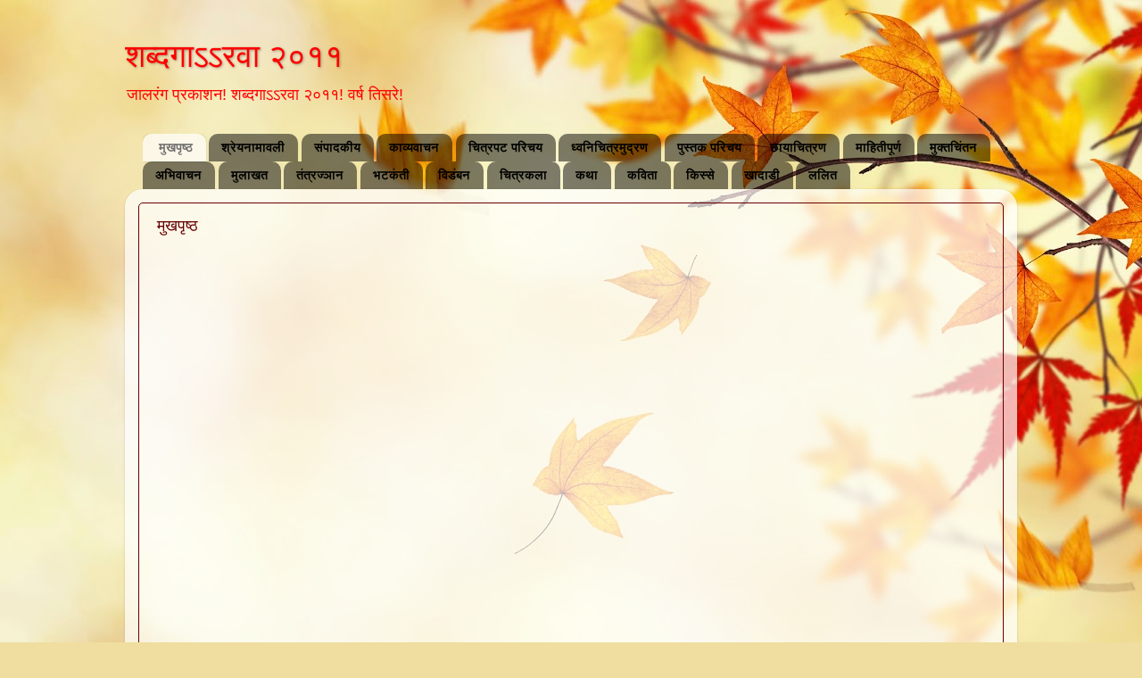

--- FILE ---
content_type: text/html; charset=UTF-8
request_url: https://hivaaliank2011.blogspot.com/
body_size: 9815
content:
<!DOCTYPE html>
<html class='v2' dir='ltr' xmlns='http://www.w3.org/1999/xhtml' xmlns:b='http://www.google.com/2005/gml/b' xmlns:data='http://www.google.com/2005/gml/data' xmlns:expr='http://www.google.com/2005/gml/expr'>
<head>
<link href='https://www.blogger.com/static/v1/widgets/335934321-css_bundle_v2.css' rel='stylesheet' type='text/css'/>
<meta content='IE=EmulateIE7' http-equiv='X-UA-Compatible'/>
<meta content='width=1100' name='viewport'/>
<meta content='text/html; charset=UTF-8' http-equiv='Content-Type'/>
<meta content='blogger' name='generator'/>
<link href='https://hivaaliank2011.blogspot.com/favicon.ico' rel='icon' type='image/x-icon'/>
<link href='http://hivaaliank2011.blogspot.com/' rel='canonical'/>
<link rel="alternate" type="application/atom+xml" title="शब&#2381;दग&#2366;ऽऽरव&#2366; २०११ - Atom" href="https://hivaaliank2011.blogspot.com/feeds/posts/default" />
<link rel="alternate" type="application/rss+xml" title="शब&#2381;दग&#2366;ऽऽरव&#2366; २०११ - RSS" href="https://hivaaliank2011.blogspot.com/feeds/posts/default?alt=rss" />
<link rel="service.post" type="application/atom+xml" title="शब&#2381;दग&#2366;ऽऽरव&#2366; २०११ - Atom" href="https://www.blogger.com/feeds/3385929105054813905/posts/default" />
<link rel="me" href="https://www.blogger.com/profile/18048530078611531499" />
<!--Can't find substitution for tag [blog.ieCssRetrofitLinks]-->
<meta content='http://hivaaliank2011.blogspot.com/' property='og:url'/>
<meta content='शब्दगाऽऽरवा २०११' property='og:title'/>
<meta content='जालरंग प्रकाशन!
शब्दगाऽऽरवा २०११!
वर्ष तिसरे!' property='og:description'/>
<title>शब&#2381;दग&#2366;ऽऽरव&#2366; २०११</title>
<meta content='' name='description'/>
<style id='page-skin-1' type='text/css'><!--
/*-----------------------------------------------
Blogger Template Style
Name:     Picture Window
Designer: Blogger
URL:      www.blogger.com
----------------------------------------------- */
/* Content
----------------------------------------------- */
body {
font: normal normal 15px Arial, Tahoma, Helvetica, FreeSans, sans-serif;
color: #000000;
background: #f0dea0 url(//themes.googleusercontent.com/image?id=15WpXezK_EJnbLiccWkVt3W0zzf1TQraiKrJPyDvVmnulsEaS7pxD4ot0icoA44nu-xTv) no-repeat fixed top center /* Credit: borchee (http://www.istockphoto.com/googleimages.php?id=10044133&platform=blogger) */;
}
html body .region-inner {
min-width: 0;
max-width: 100%;
width: auto;
}
.content-outer {
font-size: 90%;
}
a:link {
text-decoration:none;
color: #660000;
}
a:visited {
text-decoration:none;
color: #ca55ff;
}
a:hover {
text-decoration:underline;
color: #4a65c2;
}
.content-outer {
background: transparent none repeat scroll top left;
-moz-border-radius: 0;
-webkit-border-radius: 0;
-goog-ms-border-radius: 0;
border-radius: 0;
-moz-box-shadow: 0 0 0 rgba(0, 0, 0, .15);
-webkit-box-shadow: 0 0 0 rgba(0, 0, 0, .15);
-goog-ms-box-shadow: 0 0 0 rgba(0, 0, 0, .15);
box-shadow: 0 0 0 rgba(0, 0, 0, .15);
margin: 20px auto;
}
.content-inner {
padding: 0;
}
/* Header
----------------------------------------------- */
.header-outer {
background: transparent none repeat-x scroll top left;
_background-image: none;
color: #ff0000;
-moz-border-radius: 0;
-webkit-border-radius: 0;
-goog-ms-border-radius: 0;
border-radius: 0;
}
.Header img, .Header #header-inner {
-moz-border-radius: 0;
-webkit-border-radius: 0;
-goog-ms-border-radius: 0;
border-radius: 0;
}
.header-inner .Header .titlewrapper,
.header-inner .Header .descriptionwrapper {
padding-left: 0;
padding-right: 0;
}
.Header h1 {
font: normal normal 36px Arial, Tahoma, Helvetica, FreeSans, sans-serif;
text-shadow: 1px 1px 3px rgba(0, 0, 0, 0.3);
}
.Header h1 a {
color: #ff0000;
}
.Header .description {
font-size: 130%;
}
/* Tabs
----------------------------------------------- */
.tabs-inner {
margin: .5em 20px 0;
padding: 0;
}
.tabs-inner .section {
margin: 0;
}
.tabs-inner .widget ul {
padding: 0;
background: transparent none repeat scroll bottom;
-moz-border-radius: 0;
-webkit-border-radius: 0;
-goog-ms-border-radius: 0;
border-radius: 0;
}
.tabs-inner .widget li {
border: none;
}
.tabs-inner .widget li a {
display: inline-block;
padding: .5em 1em;
margin-right: .25em;
color: #000000;
font: normal bold 14px Arial, Tahoma, Helvetica, FreeSans, sans-serif;
-moz-border-radius: 10px 10px 0 0;
-webkit-border-top-left-radius: 10px;
-webkit-border-top-right-radius: 10px;
-goog-ms-border-radius: 10px 10px 0 0;
border-radius: 10px 10px 0 0;
background: transparent url(//www.blogblog.com/1kt/transparent/black50.png) repeat scroll top left;
border-right: 1px solid transparent;
}
.tabs-inner .widget li:first-child a {
padding-left: 1.25em;
-moz-border-radius-topleft: 10px;
-moz-border-radius-bottomleft: 0;
-webkit-border-top-left-radius: 10px;
-webkit-border-bottom-left-radius: 0;
-goog-ms-border-top-left-radius: 10px;
-goog-ms-border-bottom-left-radius: 0;
border-top-left-radius: 10px;
border-bottom-left-radius: 0;
}
.tabs-inner .widget li.selected a,
.tabs-inner .widget li a:hover {
position: relative;
z-index: 1;
background: transparent url(//www.blogblog.com/1kt/transparent/white80.png) repeat scroll bottom;
color: #6f6f6f;
-moz-box-shadow: 0 0 3px rgba(0, 0, 0, .15);
-webkit-box-shadow: 0 0 3px rgba(0, 0, 0, .15);
-goog-ms-box-shadow: 0 0 3px rgba(0, 0, 0, .15);
box-shadow: 0 0 3px rgba(0, 0, 0, .15);
}
/* Headings
----------------------------------------------- */
h2 {
font: bold normal 13px Arial, Tahoma, Helvetica, FreeSans, sans-serif;
text-transform: uppercase;
color: #9d9d9d;
margin: .5em 0;
}
/* Main
----------------------------------------------- */
.main-outer {
background: transparent url(//www.blogblog.com/1kt/transparent/white80.png) repeat scroll top left;
-moz-border-radius: 20px 20px 0 0;
-webkit-border-top-left-radius: 20px;
-webkit-border-top-right-radius: 20px;
-webkit-border-bottom-left-radius: 0;
-webkit-border-bottom-right-radius: 0;
-goog-ms-border-radius: 20px 20px 0 0;
border-radius: 20px 20px 0 0;
-moz-box-shadow: 0 1px 3px rgba(0, 0, 0, .15);
-webkit-box-shadow: 0 1px 3px rgba(0, 0, 0, .15);
-goog-ms-box-shadow: 0 1px 3px rgba(0, 0, 0, .15);
box-shadow: 0 1px 3px rgba(0, 0, 0, .15);
}
.main-inner {
padding: 15px 20px 20px;
}
.main-inner .column-center-inner {
padding: 0 0;
}
.main-inner .column-left-inner {
padding-left: 0;
}
.main-inner .column-right-inner {
padding-right: 0;
}
/* Posts
----------------------------------------------- */
h3.post-title {
margin: 0;
font: normal normal 18px Arial, Tahoma, Helvetica, FreeSans, sans-serif;
}
.comments h4 {
margin: 1em 0 0;
font: normal normal 18px Arial, Tahoma, Helvetica, FreeSans, sans-serif;
}
.date-header span {
color: #727272;
}
.post-outer {
background-color: transparent;
border: solid 1px #660000;
-moz-border-radius: 5px;
-webkit-border-radius: 5px;
border-radius: 5px;
-goog-ms-border-radius: 5px;
padding: 15px 20px;
margin: 0 -20px 20px;
}
.post-body {
line-height: 1.4;
font-size: 110%;
position: relative;
}
.post-header {
margin: 0 0 1.5em;
color: #ff0000;
line-height: 1.6;
}
.post-footer {
margin: .5em 0 0;
color: #ff0000;
line-height: 1.6;
}
#blog-pager {
font-size: 140%
}
#comments .comment-author {
padding-top: 1.5em;
border-top: dashed 1px #ccc;
border-top: dashed 1px rgba(128, 128, 128, .5);
background-position: 0 1.5em;
}
#comments .comment-author:first-child {
padding-top: 0;
border-top: none;
}
.avatar-image-container {
margin: .2em 0 0;
}
/* Comments
----------------------------------------------- */
.comments .comments-content .icon.blog-author {
background-repeat: no-repeat;
background-image: url([data-uri]);
}
.comments .comments-content .loadmore a {
border-top: 1px solid #4a65c2;
border-bottom: 1px solid #4a65c2;
}
.comments .continue {
border-top: 2px solid #4a65c2;
}
/* Widgets
----------------------------------------------- */
.widget ul, .widget #ArchiveList ul.flat {
padding: 0;
list-style: none;
}
.widget ul li, .widget #ArchiveList ul.flat li {
border-top: dashed 1px #ccc;
border-top: dashed 1px rgba(128, 128, 128, .5);
}
.widget ul li:first-child, .widget #ArchiveList ul.flat li:first-child {
border-top: none;
}
.widget .post-body ul {
list-style: disc;
}
.widget .post-body ul li {
border: none;
}
/* Footer
----------------------------------------------- */
.footer-outer {
color:#f0e18e;
background: transparent url(//www.blogblog.com/1kt/transparent/black50.png) repeat scroll top left;
-moz-border-radius: 0 0 20px 20px;
-webkit-border-top-left-radius: 0;
-webkit-border-top-right-radius: 0;
-webkit-border-bottom-left-radius: 20px;
-webkit-border-bottom-right-radius: 20px;
-goog-ms-border-radius: 0 0 20px 20px;
border-radius: 0 0 20px 20px;
-moz-box-shadow: 0 1px 3px rgba(0, 0, 0, .15);
-webkit-box-shadow: 0 1px 3px rgba(0, 0, 0, .15);
-goog-ms-box-shadow: 0 1px 3px rgba(0, 0, 0, .15);
box-shadow: 0 1px 3px rgba(0, 0, 0, .15);
}
.footer-inner {
padding: 10px 20px 20px;
}
.footer-outer a {
color: #f1daac;
}
.footer-outer a:visited {
color: #f0e18e;
}
.footer-outer a:hover {
color: #ffca55;
}
.footer-outer .widget h2 {
color: #ffca55;
}
/* Mobile
----------------------------------------------- */
html body.mobile {
height: auto;
}
html body.mobile {
min-height: 480px;
background-size: 100% auto;
}
.mobile .body-fauxcolumn-outer {
background: transparent none repeat scroll top left;
}
html .mobile .mobile-date-outer, html .mobile .blog-pager {
border-bottom: none;
background: transparent url(//www.blogblog.com/1kt/transparent/white80.png) repeat scroll top left;
margin-bottom: 10px;
}
.mobile .date-outer {
background: transparent url(//www.blogblog.com/1kt/transparent/white80.png) repeat scroll top left;
}
.mobile .header-outer, .mobile .main-outer,
.mobile .post-outer, .mobile .footer-outer {
-moz-border-radius: 0;
-webkit-border-radius: 0;
-goog-ms-border-radius: 0;
border-radius: 0;
}
.mobile .content-outer,
.mobile .main-outer,
.mobile .post-outer {
background: inherit;
border: none;
}
.mobile .content-outer {
font-size: 100%;
}
.mobile-link-button {
background-color: #660000;
}
.mobile-link-button a:link, .mobile-link-button a:visited {
color: transparent;
}
.mobile-index-contents {
color: #000000;
}
.mobile .tabs-inner .PageList .widget-content {
background: transparent url(//www.blogblog.com/1kt/transparent/white80.png) repeat scroll bottom;
color: #6f6f6f;
}
.mobile .tabs-inner .PageList .widget-content .pagelist-arrow {
border-left: 1px solid transparent;
}
.status-msg-wrap{
display: none;
}
#navbar{height:0px;visibility:hidden;display:none!important;}
--></style>
<style id='template-skin-1' type='text/css'><!--
body {
min-width: 1000px;
}
.content-outer, .content-fauxcolumn-outer, .region-inner {
min-width: 1000px;
max-width: 1000px;
_width: 1000px;
}
.main-inner .columns {
padding-left: 0px;
padding-right: 0px;
}
.main-inner .fauxcolumn-center-outer {
left: 0px;
right: 0px;
/* IE6 does not respect left and right together */
_width: expression(this.parentNode.offsetWidth -
parseInt("0px") -
parseInt("0px") + 'px');
}
.main-inner .fauxcolumn-left-outer {
width: 0px;
}
.main-inner .fauxcolumn-right-outer {
width: 0px;
}
.main-inner .column-left-outer {
width: 0px;
right: 100%;
margin-left: -0px;
}
.main-inner .column-right-outer {
width: 0px;
margin-right: -0px;
}
#layout {
min-width: 0;
}
#layout .content-outer {
min-width: 0;
width: 800px;
}
#layout .region-inner {
min-width: 0;
width: auto;
}
--></style>
<script src="//ajax.googleapis.com/ajax/libs/jquery/1.4.4/jquery.min.js" type="text/javascript"></script>
<link href='https://www.blogger.com/dyn-css/authorization.css?targetBlogID=3385929105054813905&amp;zx=9456dabf-5667-4370-9a86-6550b2d58f67' media='none' onload='if(media!=&#39;all&#39;)media=&#39;all&#39;' rel='stylesheet'/><noscript><link href='https://www.blogger.com/dyn-css/authorization.css?targetBlogID=3385929105054813905&amp;zx=9456dabf-5667-4370-9a86-6550b2d58f67' rel='stylesheet'/></noscript>
<meta name='google-adsense-platform-account' content='ca-host-pub-1556223355139109'/>
<meta name='google-adsense-platform-domain' content='blogspot.com'/>

</head>
<body class='loading variant-open'>
<div class='navbar section' id='navbar'><div class='widget Navbar' data-version='1' id='Navbar1'><script type="text/javascript">
    function setAttributeOnload(object, attribute, val) {
      if(window.addEventListener) {
        window.addEventListener('load',
          function(){ object[attribute] = val; }, false);
      } else {
        window.attachEvent('onload', function(){ object[attribute] = val; });
      }
    }
  </script>
<div id="navbar-iframe-container"></div>
<script type="text/javascript" src="https://apis.google.com/js/platform.js"></script>
<script type="text/javascript">
      gapi.load("gapi.iframes:gapi.iframes.style.bubble", function() {
        if (gapi.iframes && gapi.iframes.getContext) {
          gapi.iframes.getContext().openChild({
              url: 'https://www.blogger.com/navbar/3385929105054813905?origin\x3dhttps://hivaaliank2011.blogspot.com',
              where: document.getElementById("navbar-iframe-container"),
              id: "navbar-iframe"
          });
        }
      });
    </script><script type="text/javascript">
(function() {
var script = document.createElement('script');
script.type = 'text/javascript';
script.src = '//pagead2.googlesyndication.com/pagead/js/google_top_exp.js';
var head = document.getElementsByTagName('head')[0];
if (head) {
head.appendChild(script);
}})();
</script>
</div></div>
<div class='body-fauxcolumns'>
<div class='fauxcolumn-outer body-fauxcolumn-outer'>
<div class='cap-top'>
<div class='cap-left'></div>
<div class='cap-right'></div>
</div>
<div class='fauxborder-left'>
<div class='fauxborder-right'></div>
<div class='fauxcolumn-inner'>
</div>
</div>
<div class='cap-bottom'>
<div class='cap-left'></div>
<div class='cap-right'></div>
</div>
</div>
</div>
<div class='content'>
<div class='content-fauxcolumns'>
<div class='fauxcolumn-outer content-fauxcolumn-outer'>
<div class='cap-top'>
<div class='cap-left'></div>
<div class='cap-right'></div>
</div>
<div class='fauxborder-left'>
<div class='fauxborder-right'></div>
<div class='fauxcolumn-inner'>
</div>
</div>
<div class='cap-bottom'>
<div class='cap-left'></div>
<div class='cap-right'></div>
</div>
</div>
</div>
<div class='content-outer'>
<div class='content-cap-top cap-top'>
<div class='cap-left'></div>
<div class='cap-right'></div>
</div>
<div class='fauxborder-left content-fauxborder-left'>
<div class='fauxborder-right content-fauxborder-right'></div>
<div class='content-inner'>
<header>
<div class='header-outer'>
<div class='header-cap-top cap-top'>
<div class='cap-left'></div>
<div class='cap-right'></div>
</div>
<div class='fauxborder-left header-fauxborder-left'>
<div class='fauxborder-right header-fauxborder-right'></div>
<div class='region-inner header-inner'>
<div class='header section' id='header'><div class='widget Header' data-version='1' id='Header1'>
<div id='header-inner'>
<div class='titlewrapper'>
<h1 class='title'>
शब&#2381;दग&#2366;ऽऽरव&#2366; २०११
</h1>
</div>
<div class='descriptionwrapper'>
<p class='description'><span>ज&#2366;लर&#2306;ग प&#2381;रक&#2366;शन!
शब&#2381;दग&#2366;ऽऽरव&#2366; २०११!
वर&#2381;ष त&#2367;सर&#2375;!</span></p>
</div>
</div>
</div></div>
</div>
</div>
<div class='header-cap-bottom cap-bottom'>
<div class='cap-left'></div>
<div class='cap-right'></div>
</div>
</div>
</header>
<div class='tabs-outer'>
<div class='tabs-cap-top cap-top'>
<div class='cap-left'></div>
<div class='cap-right'></div>
</div>
<div class='fauxborder-left tabs-fauxborder-left'>
<div class='fauxborder-right tabs-fauxborder-right'></div>
<div class='region-inner tabs-inner'>
<div class='tabs section' id='crosscol'><div class='widget PageList' data-version='1' id='PageList1'>
<h2>प&#2371;ष&#2381;ठ&#2375;</h2>
<div class='widget-content'>
<ul>
<li class='selected'>
<a href='https://hivaaliank2011.blogspot.com/'>म&#2369;खप&#2371;ष&#2381;ठ</a>
</li>
<li>
<a href='https://hivaaliank2011.blogspot.com/p/blog-page.html'>श&#2381;र&#2375;यन&#2366;म&#2366;वल&#2368;</a>
</li>
<li>
<a href='https://hivaaliank2011.blogspot.com/p/blog-page_22.html'>स&#2306;प&#2366;दक&#2368;य</a>
</li>
<li>
<a href='http://hivaaliank2011.blogspot.com/search/label/%E0%A4%95%E0%A4%BE%E0%A4%B5%E0%A5%8D%E0%A4%AF%E0%A4%B5%E0%A4%BE%E0%A4%9A%E0%A4%A8?max-results=1'>क&#2366;व&#2381;यव&#2366;चन</a>
</li>
<li>
<a href='http://hivaaliank2011.blogspot.com/search/label/%E0%A4%9A%E0%A4%BF%E0%A4%A4%E0%A5%8D%E0%A4%B0%E0%A4%AA%E0%A4%9F%20%E0%A4%AA%E0%A4%B0%E0%A4%BF%E0%A4%9A%E0%A4%AF?max-results=1'>च&#2367;त&#2381;रपट पर&#2367;चय</a>
</li>
<li>
<a href='http://hivaaliank2011.blogspot.com/search/label/%E0%A4%A7%E0%A5%8D%E0%A4%B5%E0%A4%A8%E0%A5%80%E0%A4%9A%E0%A4%BF%E0%A4%A4%E0%A5%8D%E0%A4%B0%E0%A4%AE%E0%A5%81%E0%A4%A6%E0%A5%8D%E0%A4%B0%E0%A4%A3?max-results=1'>ध&#2381;वन&#2367;च&#2367;त&#2381;रम&#2369;द&#2381;रण</a>
</li>
<li>
<a href='http://hivaaliank2011.blogspot.com/search/label/%E0%A4%AA%E0%A5%81%E0%A4%B8%E0%A5%8D%E0%A4%A4%E0%A4%95%E0%A4%AA%E0%A4%B0%E0%A4%BF%E0%A4%9A%E0%A4%AF?max-results=1'>प&#2369;स&#2381;तक पर&#2367;चय</a>
</li>
<li>
<a href='http://hivaaliank2011.blogspot.com/search/label/%E0%A4%9B%E0%A4%BE%E0%A4%AF%E0%A4%BE%E0%A4%9A%E0%A4%BF%E0%A4%A4%E0%A5%8D%E0%A4%B0%E0%A4%A3?max-results=1'>छ&#2366;य&#2366;च&#2367;त&#2381;रण</a>
</li>
<li>
<a href='http://hivaaliank2011.blogspot.com/search/label/%E0%A4%AE%E0%A4%BE%E0%A4%B9%E0%A4%BF%E0%A4%A4%E0%A5%80%E0%A4%AA%E0%A5%82%E0%A4%B0%E0%A5%8D%E0%A4%A3?max-results=1'>म&#2366;ह&#2367;त&#2368;प&#2370;र&#2381;ण</a>
</li>
<li>
<a href='http://hivaaliank2011.blogspot.com/search/label/%E0%A4%AE%E0%A5%81%E0%A4%95%E0%A5%8D%E0%A4%A4%E0%A4%9A%E0%A4%BF%E0%A4%82%E0%A4%A4%E0%A4%A8?max-results=1'>म&#2369;क&#2381;तच&#2367;&#2306;तन</a>
</li>
<li>
<a href='http://hivaaliank2011.blogspot.com/search/label/%E0%A4%85%E0%A4%AD%E0%A4%BF%E0%A4%B5%E0%A4%BE%E0%A4%9A%E0%A4%A8?max-results=1'>अभ&#2367;व&#2366;चन</a>
</li>
<li>
<a href='http://hivaaliank2011.blogspot.com/search/label/%E0%A4%AE%E0%A5%81%E0%A4%B2%E0%A4%BE%E0%A4%96%E0%A4%A4?max-results=1'>म&#2369;ल&#2366;खत</a>
</li>
<li>
<a href='http://hivaaliank2011.blogspot.com/search/label/%E0%A4%A4%E0%A4%82%E0%A4%A4%E0%A5%8D%E0%A4%B0%E0%A4%9C%E0%A5%8D%E0%A4%9E%E0%A4%BE%E0%A4%A8?max-results=1'>त&#2306;त&#2381;रज&#2381;ञ&#2366;न</a>
</li>
<li>
<a href='http://hivaaliank2011.blogspot.com/search/label/%E0%A4%AD%E0%A4%9F%E0%A4%95%E0%A4%82%E0%A4%A4%E0%A5%80?max-results=1'>भटक&#2306;त&#2368;</a>
</li>
<li>
<a href='http://hivaaliank2011.blogspot.com/search/label/%E0%A4%B5%E0%A4%BF%E0%A4%A1%E0%A4%82%E0%A4%AC%E0%A4%A8?max-results=1'>व&#2367;ड&#2306;बन</a>
</li>
<li>
<a href='http://hivaaliank2011.blogspot.com/search/label/%E0%A4%9A%E0%A4%BF%E0%A4%A4%E0%A5%8D%E0%A4%B0%E0%A4%95%E0%A4%B2%E0%A4%BE?max-results=1'>च&#2367;त&#2381;रकल&#2366;</a>
</li>
<li>
<a href='http://hivaaliank2011.blogspot.com/search/label/%E0%A4%95%E0%A4%A5%E0%A4%BE?max-results=1'>कथ&#2366;</a>
</li>
<li>
<a href='http://hivaaliank2011.blogspot.com/search/label/%E0%A4%95%E0%A4%B5%E0%A4%BF%E0%A4%A4%E0%A4%BE?max-results=1'>कव&#2367;त&#2366;</a>
</li>
<li>
<a href='http://hivaaliank2011.blogspot.com/search/label/%E0%A4%95%E0%A4%BF%E0%A4%B8%E0%A5%8D%E0%A4%B8%E0%A5%87?max-results=1'>क&#2367;स&#2381;स&#2375;</a>
</li>
<li>
<a href='http://hivaaliank2011.blogspot.com/search/label/%E0%A4%96%E0%A4%BE%E0%A4%A6%E0%A4%BE%E0%A4%A1%E0%A5%80?max-results=1'>ख&#2366;द&#2366;ड&#2368;</a>
</li>
<li>
<a href='http://hivaaliank2011.blogspot.com/search/label/%E0%A4%B2%E0%A4%B2%E0%A4%BF%E0%A4%A4?max-results=1'>लल&#2367;त</a>
</li>
</ul>
<div class='clear'></div>
</div>
</div></div>
<div class='tabs no-items section' id='crosscol-overflow'></div>
</div>
</div>
<div class='tabs-cap-bottom cap-bottom'>
<div class='cap-left'></div>
<div class='cap-right'></div>
</div>
</div>
<div class='main-outer'>
<div class='main-cap-top cap-top'>
<div class='cap-left'></div>
<div class='cap-right'></div>
</div>
<div class='fauxborder-left main-fauxborder-left'>
<div class='fauxborder-right main-fauxborder-right'></div>
<div class='region-inner main-inner'>
<div class='columns fauxcolumns'>
<div class='fauxcolumn-outer fauxcolumn-center-outer'>
<div class='cap-top'>
<div class='cap-left'></div>
<div class='cap-right'></div>
</div>
<div class='fauxborder-left'>
<div class='fauxborder-right'></div>
<div class='fauxcolumn-inner'>
</div>
</div>
<div class='cap-bottom'>
<div class='cap-left'></div>
<div class='cap-right'></div>
</div>
</div>
<div class='fauxcolumn-outer fauxcolumn-left-outer'>
<div class='cap-top'>
<div class='cap-left'></div>
<div class='cap-right'></div>
</div>
<div class='fauxborder-left'>
<div class='fauxborder-right'></div>
<div class='fauxcolumn-inner'>
</div>
</div>
<div class='cap-bottom'>
<div class='cap-left'></div>
<div class='cap-right'></div>
</div>
</div>
<div class='fauxcolumn-outer fauxcolumn-right-outer'>
<div class='cap-top'>
<div class='cap-left'></div>
<div class='cap-right'></div>
</div>
<div class='fauxborder-left'>
<div class='fauxborder-right'></div>
<div class='fauxcolumn-inner'>
</div>
</div>
<div class='cap-bottom'>
<div class='cap-left'></div>
<div class='cap-right'></div>
</div>
</div>
<!-- corrects IE6 width calculation -->
<div class='columns-inner'>
<div class='column-center-outer'>
<div class='column-center-inner'>
<div class='main section' id='main'><div class='widget Blog' data-version='1' id='Blog1'>
<div class='blog-posts hfeed'>

          <div class="date-outer">
        

          <div class="date-posts">
        
<div class='post-outer'>
<div class='post hentry'>
<a name='2610369447485248144'></a>
<h3 class='post-title entry-title'>
<a href='https://hivaaliank2011.blogspot.com/2011/12/blog-post_9695.html'>म&#2369;खप&#2371;ष&#2381;ठ</a>
</h3>
<div class='post-header'>
<div class='post-header-line-1'></div>
</div>
<div class='post-body entry-content' id='post-body-2610369447485248144'>
<div dir="ltr" style="text-align: left;" trbidi="on"><iframe allowfullscreen="true" frameborder="0" height="500" src="https://docs.google.com/presentation/embed?id=1ZHGP4JdPZFofAWY4ah4jpxM1ZB50rC3cAjf71C7E2g8&amp;start=true&amp;loop=true&amp;delayms=1000" webkitallowfullscreen="true" width="900"></iframe></div>
<div style='clear: both;'></div>
</div>
<div class='post-footer'>
<div class='post-footer-line post-footer-line-1'><span class='post-comment-link'>
<a class='comment-link' href='https://www.blogger.com/comment/fullpage/post/3385929105054813905/2610369447485248144' onclick='javascript:window.open(this.href, "bloggerPopup", "toolbar=0,location=0,statusbar=1,menubar=0,scrollbars=yes,width=640,height=500"); return false;'>0
ट&#2367;प&#2381;पण&#2368;(ण&#2381;य&#2366;)</a>
</span>
<span class='post-icons'>
<span class='item-action'>
<a href='https://www.blogger.com/email-post/3385929105054813905/2610369447485248144' title='ईमेल पोस्ट करा'>
<img alt="" class="icon-action" height="13" src="//img1.blogblog.com/img/icon18_email.gif" width="18">
</a>
</span>
<span class='item-control blog-admin pid-1979594289'>
<a href='https://www.blogger.com/post-edit.g?blogID=3385929105054813905&postID=2610369447485248144&from=pencil' title='पोस्ट संपादित करा'>
<img alt='' class='icon-action' height='18' src='https://resources.blogblog.com/img/icon18_edit_allbkg.gif' width='18'/>
</a>
</span>
</span>
<div class='post-share-buttons goog-inline-block'>
<a class='goog-inline-block share-button sb-email' href='https://www.blogger.com/share-post.g?blogID=3385929105054813905&postID=2610369447485248144&target=email' target='_blank' title='यास ईमेल करा'><span class='share-button-link-text'>य&#2366;स ईम&#2375;ल कर&#2366;</span></a><a class='goog-inline-block share-button sb-blog' href='https://www.blogger.com/share-post.g?blogID=3385929105054813905&postID=2610369447485248144&target=blog' onclick='window.open(this.href, "_blank", "height=270,width=475"); return false;' target='_blank' title='हेब्लॉगकरा!'><span class='share-button-link-text'>ह&#2375;ब&#2381;ल&#2377;गकर&#2366;!</span></a><a class='goog-inline-block share-button sb-twitter' href='https://www.blogger.com/share-post.g?blogID=3385929105054813905&postID=2610369447485248144&target=twitter' target='_blank' title='X वर शेअर करा'><span class='share-button-link-text'>X वर श&#2375;अर कर&#2366;</span></a><a class='goog-inline-block share-button sb-facebook' href='https://www.blogger.com/share-post.g?blogID=3385929105054813905&postID=2610369447485248144&target=facebook' onclick='window.open(this.href, "_blank", "height=430,width=640"); return false;' target='_blank' title='Facebook वर शेअर करा'><span class='share-button-link-text'>Facebook वर श&#2375;अर कर&#2366;</span></a><a class='goog-inline-block share-button sb-pinterest' href='https://www.blogger.com/share-post.g?blogID=3385929105054813905&postID=2610369447485248144&target=pinterest' target='_blank' title='Pinterest वर शेअर करा'><span class='share-button-link-text'>Pinterest वर श&#2375;अर कर&#2366;</span></a>
</div>
</div>
<div class='post-footer-line post-footer-line-2'><span class='post-labels'>
</span>
</div>
<div class='post-footer-line post-footer-line-3'><span class='star-ratings'>
</span>
<span class='reaction-buttons'>
</span>
</div>
</div>
</div>
</div>

        </div></div>
      
</div>
<div class='blog-pager' id='blog-pager'>
<span id='blog-pager-older-link'>
<a class='blog-pager-older-link' href='https://hivaaliank2011.blogspot.com/search?updated-max=2011-12-22T16:00:00-08:00&amp;max-results=1' id='Blog1_blog-pager-older-link' title='जरा जुनी पोस्ट'>जर&#2366; ज&#2369;न&#2368; प&#2379;स&#2381;ट</a>
</span>
<a class='home-link' href='https://hivaaliank2011.blogspot.com/'>म&#2369;ख&#2381;यप&#2371;ष&#2381;ठ</a>
</div>
<div class='clear'></div>
<div class='blog-feeds'>
<div class='feed-links'>
य&#2366;च&#2368; सदस&#2381;यत&#2381;व घ&#2381;य&#2366;:
<a class='feed-link' href='https://hivaaliank2011.blogspot.com/feeds/posts/default' target='_blank' type='application/atom+xml'>ट&#2367;प&#2381;पण&#2381;य&#2366; (Atom)</a>
</div>
</div>
</div></div>
</div>
</div>
<div class='column-left-outer'>
<div class='column-left-inner'>
<aside>
</aside>
</div>
</div>
<div class='column-right-outer'>
<div class='column-right-inner'>
<aside>
</aside>
</div>
</div>
</div>
<div style='clear: both'></div>
<!-- columns -->
</div>
<!-- main -->
</div>
</div>
<div class='main-cap-bottom cap-bottom'>
<div class='cap-left'></div>
<div class='cap-right'></div>
</div>
</div>
<footer>
<div class='footer-outer'>
<div class='footer-cap-top cap-top'>
<div class='cap-left'></div>
<div class='cap-right'></div>
</div>
<div class='fauxborder-left footer-fauxborder-left'>
<div class='fauxborder-right footer-fauxborder-right'></div>
<div class='region-inner footer-inner'>
<div class='foot no-items section' id='footer-1'></div>
<table border='0' cellpadding='0' cellspacing='0' class='section-columns columns-2'>
<tbody>
<tr>
<td class='first columns-cell'>
<div class='foot no-items section' id='footer-2-1'></div>
</td>
<td class='columns-cell'>
<div class='foot section' id='footer-2-2'><div class='widget HTML' data-version='1' id='HTML1'>
<div class='widget-content'>
<script>var _wau = _wau || []; _wau.push(["tab", "3x82m9g0ay39", "8nf", "left-middle"]);(function() { var s=document.createElement("script"); s.async=true; s.src="http://widgets.amung.us/tab.js";document.getElementsByTagName("head")[0].appendChild(s);})();</script>
</div>
<div class='clear'></div>
</div><div class='widget Stats' data-version='1' id='Stats1'>
<h2>एक&#2370;ण प&#2371;ष&#2381;ठद&#2371;श&#2381;य&#2375;</h2>
<div class='widget-content'>
<div id='Stats1_content' style='display: none;'>
<span class='counter-wrapper graph-counter-wrapper' id='Stats1_totalCount'>
</span>
<div class='clear'></div>
</div>
</div>
</div><div class='widget HTML' data-version='1' id='HTML2'>
<div class='widget-content'>
<!-- Post title blog pager by BloggerSentral.com START -->
<style type="text/css"> 
#blog-pager-newer-link {font-size:85%;width:200px;text-align:left;} 
#blog-pager-older-link {font-size:85%;width:200px;text-align:right;} 
</style> 
<script type="text/javascript">
$(document).ready(function(){ 
var newerLink = $("a.blog-pager-newer-link").attr("href"); 
$("a.blog-pager-newer-link").load(newerLink+" .post-title:first", function() { 
var newerLinkTitle = $("a.blog-pager-newer-link:first").text(); 
$("a.blog-pager-newer-link").text("<< " + newerLinkTitle); 
}); 
var olderLink = $("a.blog-pager-older-link").attr("href"); 
$("a.blog-pager-older-link").load(olderLink+" .post-title:first", function() { 
var olderLinkTitle = $("a.blog-pager-older-link").text(); 
$("a.blog-pager-older-link").text(olderLinkTitle + " >>");//rgt 
}); 
}); 
</script>
<!-- Post title blog pager by BloggerSentral.com END -->
</div>
<div class='clear'></div>
</div></div>
</td>
</tr>
</tbody>
</table>
<!-- outside of the include in order to lock Attribution widget -->
<div class='foot section' id='footer-3'><div class='widget Attribution' data-version='1' id='Attribution1'>
<div class='widget-content' style='text-align: center;'>
च&#2367;त&#2381;र व&#2367;&#2306;ड&#2379; थ&#2368;म. <a href='http://www.istockphoto.com/googleimages.php?id=10044133&platform=blogger&langregion=mr' target='_blank'>borchee</a> द&#2381;व&#2366;र&#2375; थ&#2368;म इम&#2375;ज. <a href='https://www.blogger.com' target='_blank'>Blogger</a> द&#2381;व&#2366;र&#2375; प&#2381;र&#2366;य&#2379;ज&#2367;त.
</div>
<div class='clear'></div>
</div></div>
</div>
</div>
<div class='footer-cap-bottom cap-bottom'>
<div class='cap-left'></div>
<div class='cap-right'></div>
</div>
</div>
</footer>
<!-- content -->
</div>
</div>
<div class='content-cap-bottom cap-bottom'>
<div class='cap-left'></div>
<div class='cap-right'></div>
</div>
</div>
</div>
<script type='text/javascript'>
    window.setTimeout(function() {
        document.body.className = document.body.className.replace('loading', '');
      }, 10);
  </script>

<script type="text/javascript" src="https://www.blogger.com/static/v1/widgets/2028843038-widgets.js"></script>
<script type='text/javascript'>
window['__wavt'] = 'AOuZoY5PBTH38XPypkOlk8_7N_jtnZaNNw:1768871268876';_WidgetManager._Init('//www.blogger.com/rearrange?blogID\x3d3385929105054813905','//hivaaliank2011.blogspot.com/','3385929105054813905');
_WidgetManager._SetDataContext([{'name': 'blog', 'data': {'blogId': '3385929105054813905', 'title': '\u0936\u092c\u094d\u0926\u0917\u093e\u093d\u093d\u0930\u0935\u093e \u0968\u0966\u0967\u0967', 'url': 'https://hivaaliank2011.blogspot.com/', 'canonicalUrl': 'http://hivaaliank2011.blogspot.com/', 'homepageUrl': 'https://hivaaliank2011.blogspot.com/', 'searchUrl': 'https://hivaaliank2011.blogspot.com/search', 'canonicalHomepageUrl': 'http://hivaaliank2011.blogspot.com/', 'blogspotFaviconUrl': 'https://hivaaliank2011.blogspot.com/favicon.ico', 'bloggerUrl': 'https://www.blogger.com', 'hasCustomDomain': false, 'httpsEnabled': true, 'enabledCommentProfileImages': true, 'gPlusViewType': 'FILTERED_POSTMOD', 'adultContent': false, 'analyticsAccountNumber': '', 'encoding': 'UTF-8', 'locale': 'mr', 'localeUnderscoreDelimited': 'mr', 'languageDirection': 'ltr', 'isPrivate': false, 'isMobile': false, 'isMobileRequest': false, 'mobileClass': '', 'isPrivateBlog': false, 'isDynamicViewsAvailable': true, 'feedLinks': '\x3clink rel\x3d\x22alternate\x22 type\x3d\x22application/atom+xml\x22 title\x3d\x22\u0936\u092c\u094d\u0926\u0917\u093e\u093d\u093d\u0930\u0935\u093e \u0968\u0966\u0967\u0967 - Atom\x22 href\x3d\x22https://hivaaliank2011.blogspot.com/feeds/posts/default\x22 /\x3e\n\x3clink rel\x3d\x22alternate\x22 type\x3d\x22application/rss+xml\x22 title\x3d\x22\u0936\u092c\u094d\u0926\u0917\u093e\u093d\u093d\u0930\u0935\u093e \u0968\u0966\u0967\u0967 - RSS\x22 href\x3d\x22https://hivaaliank2011.blogspot.com/feeds/posts/default?alt\x3drss\x22 /\x3e\n\x3clink rel\x3d\x22service.post\x22 type\x3d\x22application/atom+xml\x22 title\x3d\x22\u0936\u092c\u094d\u0926\u0917\u093e\u093d\u093d\u0930\u0935\u093e \u0968\u0966\u0967\u0967 - Atom\x22 href\x3d\x22https://www.blogger.com/feeds/3385929105054813905/posts/default\x22 /\x3e\n', 'meTag': '\x3clink rel\x3d\x22me\x22 href\x3d\x22https://www.blogger.com/profile/18048530078611531499\x22 /\x3e\n', 'adsenseHostId': 'ca-host-pub-1556223355139109', 'adsenseHasAds': false, 'adsenseAutoAds': false, 'boqCommentIframeForm': true, 'loginRedirectParam': '', 'isGoogleEverywhereLinkTooltipEnabled': true, 'view': '', 'dynamicViewsCommentsSrc': '//www.blogblog.com/dynamicviews/4224c15c4e7c9321/js/comments.js', 'dynamicViewsScriptSrc': '//www.blogblog.com/dynamicviews/6e0d22adcfa5abea', 'plusOneApiSrc': 'https://apis.google.com/js/platform.js', 'disableGComments': true, 'interstitialAccepted': false, 'sharing': {'platforms': [{'name': '\u0932\u093f\u0902\u0915 \u092e\u093f\u0933\u0935\u093e', 'key': 'link', 'shareMessage': '\u0932\u093f\u0902\u0915 \u092e\u093f\u0933\u0935\u093e', 'target': ''}, {'name': 'Facebook', 'key': 'facebook', 'shareMessage': 'Facebook \u0935\u0930 \u0936\u0947\u0905\u0930 \u0915\u0930\u093e', 'target': 'facebook'}, {'name': '\u0939\u0947\u092c\u094d\u0932\u0949\u0917\u0915\u0930\u093e!', 'key': 'blogThis', 'shareMessage': '\u0939\u0947\u092c\u094d\u0932\u0949\u0917\u0915\u0930\u093e!', 'target': 'blog'}, {'name': 'X', 'key': 'twitter', 'shareMessage': 'X \u0935\u0930 \u0936\u0947\u0905\u0930 \u0915\u0930\u093e', 'target': 'twitter'}, {'name': 'Pinterest', 'key': 'pinterest', 'shareMessage': 'Pinterest \u0935\u0930 \u0936\u0947\u0905\u0930 \u0915\u0930\u093e', 'target': 'pinterest'}, {'name': '\u0908\u092e\u0947\u0932', 'key': 'email', 'shareMessage': '\u0908\u092e\u0947\u0932', 'target': 'email'}], 'disableGooglePlus': true, 'googlePlusShareButtonWidth': 0, 'googlePlusBootstrap': '\x3cscript type\x3d\x22text/javascript\x22\x3ewindow.___gcfg \x3d {\x27lang\x27: \x27mr\x27};\x3c/script\x3e'}, 'hasCustomJumpLinkMessage': false, 'jumpLinkMessage': '\u0905\u0927\u093f\u0915 \u0935\u093e\u091a\u093e', 'pageType': 'index', 'pageName': '', 'pageTitle': '\u0936\u092c\u094d\u0926\u0917\u093e\u093d\u093d\u0930\u0935\u093e \u0968\u0966\u0967\u0967'}}, {'name': 'features', 'data': {}}, {'name': 'messages', 'data': {'edit': '\u0938\u0902\u092a\u093e\u0926\u0928', 'linkCopiedToClipboard': '\u0932\u093f\u0902\u0915 \u0915\u094d\u0932\u093f\u092a\u092c\u094b\u0930\u094d\u0921\u0935\u0930 \u0915\u0949\u092a\u0940 \u0915\u0947\u0932\u093e!', 'ok': '\u0920\u0940\u0915 \u0906\u0939\u0947', 'postLink': '\u0932\u093f\u0902\u0915 \u092a\u094b\u0938\u094d\u091f \u0915\u0930\u093e'}}, {'name': 'template', 'data': {'name': 'custom', 'localizedName': '\u0915\u0938\u094d\u091f\u092e', 'isResponsive': false, 'isAlternateRendering': false, 'isCustom': true, 'variant': 'open', 'variantId': 'open'}}, {'name': 'view', 'data': {'classic': {'name': 'classic', 'url': '?view\x3dclassic'}, 'flipcard': {'name': 'flipcard', 'url': '?view\x3dflipcard'}, 'magazine': {'name': 'magazine', 'url': '?view\x3dmagazine'}, 'mosaic': {'name': 'mosaic', 'url': '?view\x3dmosaic'}, 'sidebar': {'name': 'sidebar', 'url': '?view\x3dsidebar'}, 'snapshot': {'name': 'snapshot', 'url': '?view\x3dsnapshot'}, 'timeslide': {'name': 'timeslide', 'url': '?view\x3dtimeslide'}, 'isMobile': false, 'title': '\u0936\u092c\u094d\u0926\u0917\u093e\u093d\u093d\u0930\u0935\u093e \u0968\u0966\u0967\u0967', 'description': '\u091c\u093e\u0932\u0930\u0902\u0917 \u092a\u094d\u0930\u0915\u093e\u0936\u0928!\n\u0936\u092c\u094d\u0926\u0917\u093e\u093d\u093d\u0930\u0935\u093e \u0968\u0966\u0967\u0967!\n\u0935\u0930\u094d\u0937 \u0924\u093f\u0938\u0930\u0947!', 'url': 'https://hivaaliank2011.blogspot.com/', 'type': 'feed', 'isSingleItem': false, 'isMultipleItems': true, 'isError': false, 'isPage': false, 'isPost': false, 'isHomepage': true, 'isArchive': false, 'isLabelSearch': false}}]);
_WidgetManager._RegisterWidget('_NavbarView', new _WidgetInfo('Navbar1', 'navbar', document.getElementById('Navbar1'), {}, 'displayModeFull'));
_WidgetManager._RegisterWidget('_HeaderView', new _WidgetInfo('Header1', 'header', document.getElementById('Header1'), {}, 'displayModeFull'));
_WidgetManager._RegisterWidget('_PageListView', new _WidgetInfo('PageList1', 'crosscol', document.getElementById('PageList1'), {'title': '\u092a\u0943\u0937\u094d\u0920\u0947', 'links': [{'isCurrentPage': true, 'href': 'https://hivaaliank2011.blogspot.com/', 'title': '\u092e\u0941\u0916\u092a\u0943\u0937\u094d\u0920'}, {'isCurrentPage': false, 'href': 'https://hivaaliank2011.blogspot.com/p/blog-page.html', 'id': '7955308818015058867', 'title': '\u0936\u094d\u0930\u0947\u092f\u0928\u093e\u092e\u093e\u0935\u0932\u0940'}, {'isCurrentPage': false, 'href': 'https://hivaaliank2011.blogspot.com/p/blog-page_22.html', 'id': '1447870700996281728', 'title': '\u0938\u0902\u092a\u093e\u0926\u0915\u0940\u092f'}, {'isCurrentPage': false, 'href': 'http://hivaaliank2011.blogspot.com/search/label/%E0%A4%95%E0%A4%BE%E0%A4%B5%E0%A5%8D%E0%A4%AF%E0%A4%B5%E0%A4%BE%E0%A4%9A%E0%A4%A8?max-results\x3d1', 'title': '\u0915\u093e\u0935\u094d\u092f\u0935\u093e\u091a\u0928'}, {'isCurrentPage': false, 'href': 'http://hivaaliank2011.blogspot.com/search/label/%E0%A4%9A%E0%A4%BF%E0%A4%A4%E0%A5%8D%E0%A4%B0%E0%A4%AA%E0%A4%9F%20%E0%A4%AA%E0%A4%B0%E0%A4%BF%E0%A4%9A%E0%A4%AF?max-results\x3d1', 'title': '\u091a\u093f\u0924\u094d\u0930\u092a\u091f \u092a\u0930\u093f\u091a\u092f'}, {'isCurrentPage': false, 'href': 'http://hivaaliank2011.blogspot.com/search/label/%E0%A4%A7%E0%A5%8D%E0%A4%B5%E0%A4%A8%E0%A5%80%E0%A4%9A%E0%A4%BF%E0%A4%A4%E0%A5%8D%E0%A4%B0%E0%A4%AE%E0%A5%81%E0%A4%A6%E0%A5%8D%E0%A4%B0%E0%A4%A3?max-results\x3d1', 'title': '\u0927\u094d\u0935\u0928\u093f\u091a\u093f\u0924\u094d\u0930\u092e\u0941\u0926\u094d\u0930\u0923'}, {'isCurrentPage': false, 'href': 'http://hivaaliank2011.blogspot.com/search/label/%E0%A4%AA%E0%A5%81%E0%A4%B8%E0%A5%8D%E0%A4%A4%E0%A4%95%E0%A4%AA%E0%A4%B0%E0%A4%BF%E0%A4%9A%E0%A4%AF?max-results\x3d1', 'title': '\u092a\u0941\u0938\u094d\u0924\u0915 \u092a\u0930\u093f\u091a\u092f'}, {'isCurrentPage': false, 'href': 'http://hivaaliank2011.blogspot.com/search/label/%E0%A4%9B%E0%A4%BE%E0%A4%AF%E0%A4%BE%E0%A4%9A%E0%A4%BF%E0%A4%A4%E0%A5%8D%E0%A4%B0%E0%A4%A3?max-results\x3d1', 'title': '\u091b\u093e\u092f\u093e\u091a\u093f\u0924\u094d\u0930\u0923'}, {'isCurrentPage': false, 'href': 'http://hivaaliank2011.blogspot.com/search/label/%E0%A4%AE%E0%A4%BE%E0%A4%B9%E0%A4%BF%E0%A4%A4%E0%A5%80%E0%A4%AA%E0%A5%82%E0%A4%B0%E0%A5%8D%E0%A4%A3?max-results\x3d1', 'title': '\u092e\u093e\u0939\u093f\u0924\u0940\u092a\u0942\u0930\u094d\u0923'}, {'isCurrentPage': false, 'href': 'http://hivaaliank2011.blogspot.com/search/label/%E0%A4%AE%E0%A5%81%E0%A4%95%E0%A5%8D%E0%A4%A4%E0%A4%9A%E0%A4%BF%E0%A4%82%E0%A4%A4%E0%A4%A8?max-results\x3d1', 'title': '\u092e\u0941\u0915\u094d\u0924\u091a\u093f\u0902\u0924\u0928'}, {'isCurrentPage': false, 'href': 'http://hivaaliank2011.blogspot.com/search/label/%E0%A4%85%E0%A4%AD%E0%A4%BF%E0%A4%B5%E0%A4%BE%E0%A4%9A%E0%A4%A8?max-results\x3d1', 'title': '\u0905\u092d\u093f\u0935\u093e\u091a\u0928'}, {'isCurrentPage': false, 'href': 'http://hivaaliank2011.blogspot.com/search/label/%E0%A4%AE%E0%A5%81%E0%A4%B2%E0%A4%BE%E0%A4%96%E0%A4%A4?max-results\x3d1', 'title': '\u092e\u0941\u0932\u093e\u0916\u0924'}, {'isCurrentPage': false, 'href': 'http://hivaaliank2011.blogspot.com/search/label/%E0%A4%A4%E0%A4%82%E0%A4%A4%E0%A5%8D%E0%A4%B0%E0%A4%9C%E0%A5%8D%E0%A4%9E%E0%A4%BE%E0%A4%A8?max-results\x3d1', 'title': '\u0924\u0902\u0924\u094d\u0930\u091c\u094d\u091e\u093e\u0928'}, {'isCurrentPage': false, 'href': 'http://hivaaliank2011.blogspot.com/search/label/%E0%A4%AD%E0%A4%9F%E0%A4%95%E0%A4%82%E0%A4%A4%E0%A5%80?max-results\x3d1', 'title': '\u092d\u091f\u0915\u0902\u0924\u0940'}, {'isCurrentPage': false, 'href': 'http://hivaaliank2011.blogspot.com/search/label/%E0%A4%B5%E0%A4%BF%E0%A4%A1%E0%A4%82%E0%A4%AC%E0%A4%A8?max-results\x3d1', 'title': '\u0935\u093f\u0921\u0902\u092c\u0928'}, {'isCurrentPage': false, 'href': 'http://hivaaliank2011.blogspot.com/search/label/%E0%A4%9A%E0%A4%BF%E0%A4%A4%E0%A5%8D%E0%A4%B0%E0%A4%95%E0%A4%B2%E0%A4%BE?max-results\x3d1', 'title': '\u091a\u093f\u0924\u094d\u0930\u0915\u0932\u093e'}, {'isCurrentPage': false, 'href': 'http://hivaaliank2011.blogspot.com/search/label/%E0%A4%95%E0%A4%A5%E0%A4%BE?max-results\x3d1', 'title': '\u0915\u0925\u093e'}, {'isCurrentPage': false, 'href': 'http://hivaaliank2011.blogspot.com/search/label/%E0%A4%95%E0%A4%B5%E0%A4%BF%E0%A4%A4%E0%A4%BE?max-results\x3d1', 'title': '\u0915\u0935\u093f\u0924\u093e'}, {'isCurrentPage': false, 'href': 'http://hivaaliank2011.blogspot.com/search/label/%E0%A4%95%E0%A4%BF%E0%A4%B8%E0%A5%8D%E0%A4%B8%E0%A5%87?max-results\x3d1', 'title': '\u0915\u093f\u0938\u094d\u0938\u0947'}, {'isCurrentPage': false, 'href': 'http://hivaaliank2011.blogspot.com/search/label/%E0%A4%96%E0%A4%BE%E0%A4%A6%E0%A4%BE%E0%A4%A1%E0%A5%80?max-results\x3d1', 'title': '\u0916\u093e\u0926\u093e\u0921\u0940'}, {'isCurrentPage': false, 'href': 'http://hivaaliank2011.blogspot.com/search/label/%E0%A4%B2%E0%A4%B2%E0%A4%BF%E0%A4%A4?max-results\x3d1', 'title': '\u0932\u0932\u093f\u0924'}], 'mobile': false, 'showPlaceholder': true, 'hasCurrentPage': true}, 'displayModeFull'));
_WidgetManager._RegisterWidget('_BlogView', new _WidgetInfo('Blog1', 'main', document.getElementById('Blog1'), {'cmtInteractionsEnabled': false, 'lightboxEnabled': true, 'lightboxModuleUrl': 'https://www.blogger.com/static/v1/jsbin/2730556985-lbx__mr.js', 'lightboxCssUrl': 'https://www.blogger.com/static/v1/v-css/828616780-lightbox_bundle.css'}, 'displayModeFull'));
_WidgetManager._RegisterWidget('_HTMLView', new _WidgetInfo('HTML1', 'footer-2-2', document.getElementById('HTML1'), {}, 'displayModeFull'));
_WidgetManager._RegisterWidget('_StatsView', new _WidgetInfo('Stats1', 'footer-2-2', document.getElementById('Stats1'), {'title': '\u090f\u0915\u0942\u0923 \u092a\u0943\u0937\u094d\u0920\u0926\u0943\u0936\u094d\u092f\u0947', 'showGraphicalCounter': true, 'showAnimatedCounter': false, 'showSparkline': false, 'statsUrl': '//hivaaliank2011.blogspot.com/b/stats?style\x3dBLACK_TRANSPARENT\x26timeRange\x3dALL_TIME\x26token\x3dAPq4FmAdGRhb9RocpSeUM2qqMRE-GrQrbgX8LAH8fbKQDIu__gXN98lhwJDlOzFDinoC9uk3wGFni8-5xvAsyC6eh82Sn1ShCQ'}, 'displayModeFull'));
_WidgetManager._RegisterWidget('_HTMLView', new _WidgetInfo('HTML2', 'footer-2-2', document.getElementById('HTML2'), {}, 'displayModeFull'));
_WidgetManager._RegisterWidget('_AttributionView', new _WidgetInfo('Attribution1', 'footer-3', document.getElementById('Attribution1'), {}, 'displayModeFull'));
</script>
</body>
</html>

--- FILE ---
content_type: text/html; charset=UTF-8
request_url: https://hivaaliank2011.blogspot.com/b/stats?style=BLACK_TRANSPARENT&timeRange=ALL_TIME&token=APq4FmAdGRhb9RocpSeUM2qqMRE-GrQrbgX8LAH8fbKQDIu__gXN98lhwJDlOzFDinoC9uk3wGFni8-5xvAsyC6eh82Sn1ShCQ
body_size: -117
content:
{"total":39884,"sparklineOptions":{"backgroundColor":{"fillOpacity":0.1,"fill":"#000000"},"series":[{"areaOpacity":0.3,"color":"#202020"}]},"sparklineData":[[0,0],[1,0],[2,40],[3,0],[4,0],[5,10],[6,20],[7,30],[8,20],[9,70],[10,20],[11,0],[12,20],[13,10],[14,0],[15,0],[16,0],[17,10],[18,0],[19,0],[20,30],[21,0],[22,0],[23,10],[24,0],[25,0],[26,0],[27,0],[28,10],[29,10]],"nextTickMs":3600000}